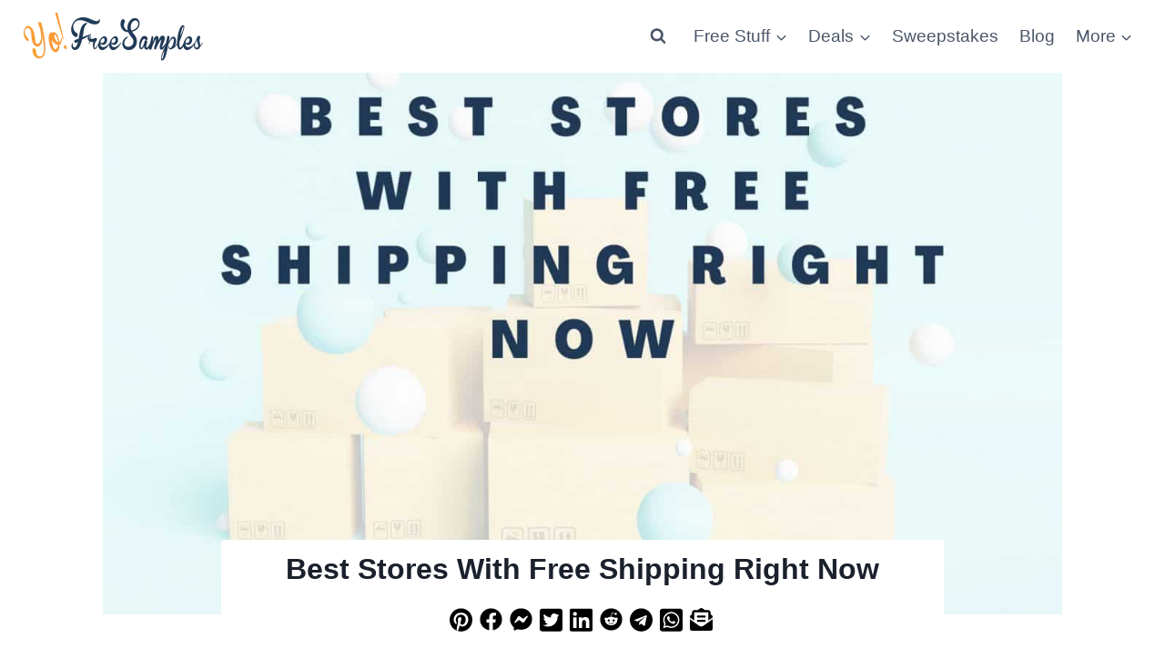

--- FILE ---
content_type: text/html; charset=utf-8
request_url: https://www.google.com/recaptcha/api2/aframe
body_size: 268
content:
<!DOCTYPE HTML><html><head><meta http-equiv="content-type" content="text/html; charset=UTF-8"></head><body><script nonce="we3VfS16YZyZV0LN-gw5OQ">/** Anti-fraud and anti-abuse applications only. See google.com/recaptcha */ try{var clients={'sodar':'https://pagead2.googlesyndication.com/pagead/sodar?'};window.addEventListener("message",function(a){try{if(a.source===window.parent){var b=JSON.parse(a.data);var c=clients[b['id']];if(c){var d=document.createElement('img');d.src=c+b['params']+'&rc='+(localStorage.getItem("rc::a")?sessionStorage.getItem("rc::b"):"");window.document.body.appendChild(d);sessionStorage.setItem("rc::e",parseInt(sessionStorage.getItem("rc::e")||0)+1);localStorage.setItem("rc::h",'1768803705255');}}}catch(b){}});window.parent.postMessage("_grecaptcha_ready", "*");}catch(b){}</script></body></html>